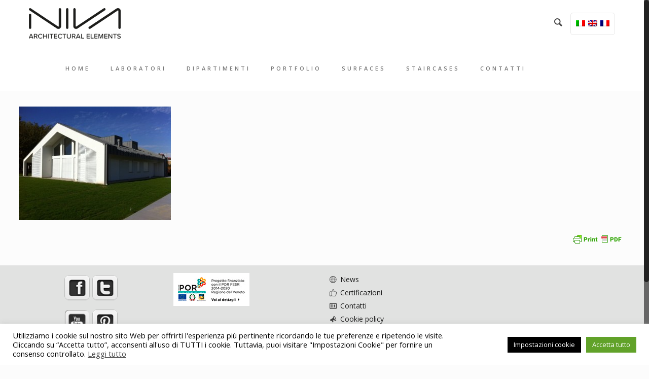

--- FILE ---
content_type: text/css
request_url: https://www.niva-line.it/wp-content/themes/betheme/css/responsive.css?ver=14.0.1
body_size: 7738
content:
html,body{overflow-x:hidden}
@media only screen and (min-width:1240px){.layout-boxed{padding:25px}
.layout-boxed.nice-scroll{padding:25px 25px 25px 15px}
#Top_bar.loading{display:none}
body.header-creative{padding-left:50px}
body.header-creative.header-open{padding-left:250px}
body.error404,body.under-construction,body.template-blank{padding-left:0!important}
.header-creative.footer-fixed #Footer,.header-creative.footer-sliding #Footer{left:25px}
.header-open.footer-fixed #Footer,.header-open.footer-sliding #Footer{left:125px}
.header-rtl.header-creative.footer-fixed #Footer,.header-rtl.header-creative.footer-sliding #Footer{left:auto;right:5px}
.header-rtl.header-open.footer-fixed #Footer,.header-rtl.header-open.footer-sliding #Footer{left:auto;right:125px}
#Header_creative{background:#fff;position:fixed;width:250px;height:100%;left:-200px;top:0;z-index:9002;-webkit-box-shadow:2px 0 4px 2px rgba(0,0,0,.15);box-shadow:2px 0 4px 2px rgba(0,0,0,.15)}
#Header_creative .container{width:100%}
#Header_creative .creative-wrapper{display:none}
#Header_creative a.creative-menu-toggle{display:block;width:35px;height:35px;line-height:35px;font-size:25px;text-align:center;position:absolute;top:10px;right:8px;-webkit-border-radius:3px;border-radius:3px}
.admin-bar #Header_creative a.creative-menu-toggle{top:42px}
#Header_creative #Top_bar{position:static;width:100%}
#Header_creative #Top_bar .top_bar_left{width:100%!important;float:none}
#Header_creative #Top_bar .top_bar_right{width:100%!important;float:none;height:auto;margin-bottom:35px;text-align:center;padding:0 20px;top:0;-webkit-box-sizing:border-box;-moz-box-sizing:border-box;box-sizing:border-box}
#Header_creative #Top_bar .top_bar_right:before{display:none}
#Header_creative #Top_bar .top_bar_right_wrapper{top:0}
#Header_creative #Top_bar .logo{float:none;text-align:center;margin:15px 0}
#Header_creative #Top_bar .menu_wrapper{float:none;margin:0 0 30px}
#Header_creative #Top_bar .menu > li{width:100%;float:none;position:relative}
#Header_creative #Top_bar .menu > li > a{padding:0;text-align:center}
#Header_creative #Top_bar .menu > li > a:after{display:none}
#Header_creative #Top_bar .menu > li > a span{border-right:0;border-bottom-width:1px;line-height:38px}
#Header_creative #Top_bar .menu li ul{left:100%;right:auto;top:0;box-shadow:2px 2px 2px 0 rgba(0,0,0,0.03);-webkit-box-shadow:2px 2px 2px 0 rgba(0,0,0,0.03)}
#Header_creative #Top_bar .menu > li > ul.mfn-megamenu{width:700px!important}
#Header_creative #Top_bar .menu > li > ul.mfn-megamenu > li > ul{left:0}
#Header_creative #Top_bar .menu li ul li a{padding-top:9px;padding-bottom:8px}
#Header_creative #Top_bar .menu li ul li ul{top:0!important}
#Header_creative #Top_bar .menu > li > a span.description{display:block;font-size:13px;line-height:28px!important;clear:both}
#Header_creative #Top_bar .search_wrapper{left:100%;top:auto;bottom:-90px}
#Header_creative #Top_bar a#header_cart{display:inline-block;float:none;top:3px}
#Header_creative #Top_bar a#search_button{display:inline-block;float:none;top:3px}
#Header_creative #Top_bar .wpml-languages{display:inline-block;float:none;top:0}
#Header_creative #Top_bar .wpml-languages.enabled:hover a.active{padding-bottom:9px}
#Header_creative #Top_bar a.button.action_button{display:inline-block;float:none;top:16px;margin:0}
#Header_creative #Top_bar .banner_wrapper{display:block;text-align:center}
#Header_creative #Top_bar .banner_wrapper img{max-width:100%;height:auto;display:inline-block}
#Header_creative #Action_bar{position:absolute;bottom:0;top:auto;clear:both;padding:0 20px;-webkit-box-sizing:border-box;-moz-box-sizing:border-box;box-sizing:border-box}
#Header_creative #Action_bar .social{float:none;text-align:center;padding:5px 0 15px}
#Header_creative #Action_bar .social li{margin-bottom:2px}
#Header_creative .social li a{color:rgba(0,0,0,.5)}
#Header_creative .social li a:hover{color:#000}
#Header_creative .creative-social{position:absolute;bottom:10px;right:0;width:50px}
#Header_creative .creative-social li{display:block;float:none;width:100%;text-align:center;margin-bottom:5px}
.header-creative .fixed-nav.fixed-nav-prev{margin-left:50px}
.header-creative.header-open .fixed-nav.fixed-nav-prev{margin-left:250px}
.menuo-last #Header_creative #Top_bar .menu li.last ul{top:auto;bottom:0}
.header-open #Header_creative{left:0}
.header-open #Header_creative .creative-wrapper{display:block}
.header-open #Header_creative .creative-menu-toggle,.header-open #Header_creative .creative-social{display:none}
body.header-rtl.header-creative{padding-left:0;padding-right:50px}
.header-rtl #Header_creative{left:auto;right:-200px}
.header-rtl.nice-scroll #Header_creative{margin-right:10px}
.header-rtl #Header_creative a.creative-menu-toggle{left:8px;right:auto}
.header-rtl #Header_creative .creative-social{left:0;right:auto}
.header-rtl #Footer #back_to_top.sticky{right:125px}
.header-rtl #popup_contact{right:70px}
.header-rtl #Header_creative #Top_bar .menu li ul{left:auto;right:100%}
.header-rtl #Header_creative #Top_bar .search_wrapper{left:auto;right:100%;}
.header-rtl .fixed-nav.fixed-nav-prev{margin-left:0!important}
.header-rtl .fixed-nav.fixed-nav-next{margin-right:50px}
body.header-rtl.header-creative.header-open{padding-left:0;padding-right:250px!important}
.header-rtl.header-open #Header_creative{left:auto;right:0}
.header-rtl.header-open #Footer #back_to_top.sticky{right:325px}
.header-rtl.header-open #popup_contact{right:270px}
.header-rtl.header-open .fixed-nav.fixed-nav-next{margin-right:250px}
.header-creative .vc_row[data-vc-full-width]{padding-left:50px}
.header-creative.header-open .vc_row[data-vc-full-width]{padding-left:250px}
#Header_creative.scroll{height:100%;overflow-y:auto}
#Header_creative.scroll:not(.dropdown) .menu li ul{display:none!important}
#Header_creative.scroll #Action_bar{position:static}
#Header_creative.dropdown{outline:none}
#Header_creative.dropdown #Top_bar .menu_wrapper{float:left}
#Header_creative.dropdown #Top_bar #menu ul li{position:relative;float:left}
#Header_creative.dropdown #Top_bar #menu ul li a:after{display:none}
#Header_creative.dropdown #Top_bar #menu ul li a span{line-height:38px;padding:0}
#Header_creative.dropdown #Top_bar #menu ul li.submenu .menu-toggle{display:block;position:absolute;right:0;top:0;width:38px;height:38px;line-height:38px;font-size:26px;text-align:center;color:#d6d6d6;border-left:1px solid #eee;cursor:pointer}
#Header_creative.dropdown #Top_bar #menu ul li.submenu .menu-toggle:after{content:"+"}
#Header_creative.dropdown #Top_bar #menu ul li.hover > .menu-toggle:after{content:"-"}
#Header_creative.dropdown #Top_bar #menu ul li.hover a{border-bottom:0}
#Header_creative.dropdown #Top_bar #menu ul.mfn-megamenu li .menu-toggle{display:none}
#Header_creative.dropdown #Top_bar #menu ul li ul{position:relative!important;left:0!important;top:0;padding:0;margin-left:0!important;width:auto!important;background-image:none}
#Header_creative.dropdown #Top_bar #menu ul li ul li{width:100%!important}
#Header_creative.dropdown #Top_bar #menu ul li ul li a{padding:0 10px;text-align:center}
#Header_creative.dropdown #Top_bar #menu ul li ul li a .menu-arrow{display:none}
#Header_creative.dropdown #Top_bar #menu ul li ul li a span{padding:0}
#Header_creative.dropdown #Top_bar #menu ul li ul li a span:after{display:none!important}
#Header_creative.dropdown #Top_bar .menu > li > ul.mfn-megamenu a.mfn-megamenu-title{text-transform:uppercase;font-weight:400}
#Header_creative.dropdown #Top_bar .menu > li > ul.mfn-megamenu > li > ul{display:block!important;position:inherit;left:auto;top:auto}
#Header_creative.dropdown #Top_bar #menu ul li ul li ul{border-left:0!important;padding:0;top:0}
}
@media only screen and (min-width:1240px) and (max-width:1489px){body.header-open{min-width:0;}
.header-open #Wrapper{max-width:960px;}
.header-open .section_wrapper,
.header-open .container,
.header-open.with_aside .content_wrapper{max-width:940px;}
.header-open.with_aside .section_wrapper{max-width:100%;}
.header-open #Error_404 .error_pic i{font-size:220px;line-height:260px;}
.header-open #Error_404 .error_desk{padding-top:40px;}
.header-open .column_map .google-map-contact-wrapper{width:921px;margin-left:-460px;}
.header-open .offer .offer_li .desc_wrapper{width:436px;}
body.header-open:not(.with_aside) .portfolio_group.list .portfolio-item .portfolio-item-fw-wrapper{width:921px;}
.header-open .Recent_posts ul li .desc{margin-right:60px;}
.header-open .Recent_posts ul li .photo{width:60px;height:60px;}
.header-open .Recent_posts ul li .photo .c{width:20px;height:20px;line-height:20px;bottom:5px;right:-8px;}
}
@media only screen and (max-width:1239px){.header-creative{}
.header-creative.layout-boxed{padding-top:85px;}
.header-creative.layout-full-width #Wrapper{padding-top:60px;}
#Header_creative{position:fixed;width:100%;left:0px !important;top:0;z-index:1001;}
.admin-bar #Header_creative{top:32px;}
#Header_creative .creative-wrapper{display:block !important;opacity:1 !important;filter:alpha(opacity=100) !important;}
#Header_creative .creative-menu-toggle,
#Header_creative .creative-social{display:none !important;opacity:1 !important;filter:alpha(opacity=100) !important;}
#Header_creative #Top_bar{position:static;margin:0 8%;width:84%;}
#Header_creative #Top_bar #logo{height:50px;line-height:50px;padding:5px 0;}
#Header_creative #Top_bar #logo img{max-height:40px;}
.logo-no-sticky-padding #Header_creative #Top_bar #logo{height:60px;line-height:60px;padding:0}
.logo-no-sticky-padding #Header_creative #Top_bar #logo img{max-height:60px}
#Header_creative #Top_bar .responsive-menu-toggle{top:12px;}
#Header_creative #Top_bar #header_cart{top:21px;}
#Header_creative #Top_bar #search_button{top:20px;}
#Header_creative #Top_bar .wpml-languages{top:11px;}
#Header_creative #Top_bar .action_button{top:9px;}
#Header_creative #Top_bar .top_bar_right{height:60px;top:0;}
#Header_creative #Top_bar .top_bar_right:before{display:none;}
#Header_creative #Top_bar .top_bar_right_wrapper{top:0;}
#Header_creative #Action_bar{display:none;}
#Header_creative.scroll{overflow:visible !important;}
.no-hover-tablet a.button:after,.no-hover-tablet a.tp-button:after,.no-hover-tablet button:after,.no-hover-tablet input:after{display:none}
.no-hover-tablet .image_frame:not(.no_link) .image_wrapper img:not(.ls-l){margin-bottom:0!important}
.no-hover-tablet .image_frame .image_wrapper img{top:0!important}
.no-hover-tablet .image_frame .image_wrapper .mask,.no-hover-tablet .image_frame .image_wrapper .image_links{display:none!important}
.no-hover-tablet .Recent_posts ul li .desc:after{display:none}
.no-hover-tablet .Recent_posts ul li a:hover h6,.no-hover-tablet .Recent_posts ul li a:hover .desc .date{color:inherit!important}
.no-section-bg-tablet .section{background-image:none !important;}
.with_aside .portfolio_group.masonry-hover .portfolio-item:not(.no-thumbnail) .masonry-hover-wrapper .hover-desc .desc-inner .desc-wrappper{display:none;}
}
@media only screen and (min-width:960px) and (max-width:1239px){body{min-width:0;}
#Wrapper{max-width:960px;}
.section_wrapper,
.container,
.with_aside .content_wrapper{max-width:940px;}
#Top_bar .top_bar_left{width:729px;}
.posts_group.grid.col-5 .post-item,
.posts_group.masonry.col-5 .post-item,
.posts_group.grid.col-6 .post-item,
.posts_group.masonry.col-6 .post-item{width:22.99%;}
.posts_group.grid.col-5 .post-item:nth-child(5n+1){clear:none;}
.posts_group.grid.col-6 .post-item:nth-child(6n+1){clear:none;}
.posts_group.grid.col-5 .post-item:nth-child(4n+1){clear:both;}
.posts_group.grid.col-6 .post-item:nth-child(4n+1){clear:both;}
body:not(.with_aside) .portfolio_group.list .portfolio-item .portfolio-item-fw-wrapper{width:921px;}
.portfolio_group.grid.col-5 .portfolio-item,
.portfolio_group.masonry.col-5 .portfolio-item,
.portfolio_group.masonry-hover.col-5 .portfolio-item,
.portfolio_group.masonry-minimal.col-5 .portfolio-item,
.portfolio_group.grid.col-6 .portfolio-item,
.portfolio_group.masonry.col-6 .portfolio-item,
.portfolio_group.masonry-hover.col-6 .portfolio-item,
.portfolio_group.masonry-minimal.col-6 .portfolio-item{width:22.99%;}
.portfolio_group.flat.col-5 .portfolio-item,
.portfolio_group.flat.col-6 .portfolio-item{width:24.99%;}
#Error_404 .error_pic i{font-size:220px;line-height:260px;}
#Error_404 .error_desk{padding-top:40px;}
.column_map .google-map-contact-wrapper{width:921px;margin-left:-460px;}
.offer .offer_li .desc_wrapper{width:436px;}
.Recent_posts ul li .desc{margin-right:60px;}
.Recent_posts ul li .photo{width:60px;height:60px;}
.Recent_posts ul li .photo .c{width:20px;height:20px;line-height:20px;bottom:5px;right:-8px;}
.zoom_box .desc .desc_txt{font-size:22px;line-height:26px;}
.column.one-fourth .Latest_news ul .desc .date i{display:none;}
.column.one-second .Latest_news.featured ul .desc .date i{display:none;}
.wrap.two-third .column.three-fifth .Latest_news.featured ul,
.wrap.two-third .column.one-second .Latest_news.featured ul,
.wrap.three-fifth .column.three-fifth .Latest_news.featured ul,
.wrap.three-fifth .column.one-second .Latest_news.featured ul,
.wrap.one-second .column.three-fourth .Latest_news.featured ul{width:100%}
.wrap.two-fifth .Latest_news.featured ul,
.wrap.one-third .Latest_news.featured ul,
.wrap.one-fourth .Latest_news.featured ul{width:100%}
}
@media only screen and (min-width:960px){.hide-desktop{display:none !important;}
}
@media only screen and (min-width:768px) and (max-width:959px){body{min-width:0;}
#Wrapper{max-width:728px;}
.section_wrapper,
.container,
.with_aside .content_wrapper{max-width:708px;}
.hide-tablet{display:none !important;}
.header-magazine #Top_bar .banner_wrapper{width:300px;top:27px;}
#Top_bar .top_bar_left{width:501px;}
.logo-overflow #Top_bar #logo img{max-width:150px!important}
.footer-fixed #Content,
.footer-sliding #Content{margin-bottom:0 !important;}
.footer-fixed #Footer,
.footer-sliding #Footer{position:static;}
#Subheader .title{width:100%;}
#Subheader ul.breadcrumbs{display:none;}
.with_aside .classic .post-meta .author-date .author .label{display:none;}
.with_aside .classic .post-meta .category{display:none;}
.grid .post-item,
.masonry .post-item{width:47.9%;}
.timeline .post-photo-wrapper{width:100%;float:none;}
.timeline .post-desc-wrapper{width:100%;float:none;}
#Filters .filters_wrapper ul li{float:left;width:24%;margin:0.5%;}
body:not(.with_aside) .portfolio_group.list .portfolio-item .portfolio-item-fw-wrapper{width:694px;}
.posts_group.grid.col-4 .post-item,
.posts_group.masonry.col-4 .post-item,
.posts_group.grid.col-5 .post-item,
.posts_group.masonry.col-5 .post-item,
.posts_group.grid.col-6 .post-item,
.posts_group.masonry.col-6 .post-item{width:31.33%;}
.posts_group.grid.col-4 .post-item:nth-child(4n+1){clear:none;}
.posts_group.grid.col-5 .post-item:nth-child(5n+1){clear:none;}
.posts_group.grid.col-6 .post-item:nth-child(6n+1){clear:none;}
.posts_group.grid.col-4 .post-item:nth-child(3n+1){clear:both;}
.posts_group.grid.col-5 .post-item:nth-child(3n+1){clear:both;}
.posts_group.grid.col-6 .post-item:nth-child(3n+1){clear:both;}
.posts_group.masonry.tiles.col-4 .post-item,
.posts_group.masonry.tiles.col-5 .post-item,
.posts_group.masonry.tiles.col-6 .post-item{width:49.9%;}
.posts_group.masonry.margin.col-4 .post-item,
.posts_group.masonry.margin.col-5 .post-item,
.posts_group.masonry.margin.col-6 .post-item{width:48.9%;}
.column.one-third .Latest_news ul .desc .date i{display:none;}
.column.one-second .Latest_news.featured ul{width:100%}
.column.one-third .Latest_news.featured ul .desc .date i,
.column.one-fourth .Latest_news.featured ul .desc .date i{display:none;}
.wrap.five-sixth .column.three-fifth .Latest_news.featured ul,
.wrap.four-fifth .column.three-fifth .Latest_news.featured ul,
.wrap.three-fourth .column.three-fifth .Latest_news.featured ul,
.wrap.two-third .column.three-fifth .Latest_news.featured ul,
.wrap.two-third .column.one-second .Latest_news.featured ul,
.wrap.two-third .column.three-fourth .Latest_news.featured ul,
.wrap.three-fifth .column.three-fifth .Latest_news.featured ul,
.wrap.three-fifth .column.one-second .Latest_news.featured ul,
.wrap.three-fifth .column.three-fourth .Latest_news.featured ul{width:100%}
.wrap.one-second .Latest_news.featured ul,
.wrap.two-fifth .Latest_news.featured ul,
.wrap.one-third .Latest_news.featured ul,
.wrap.one-fourth .Latest_news.featured ul{width:100%}
.portfolio_group.grid.col-4 .portfolio-item,
.portfolio_group.masonry.col-4 .portfolio-item,
.portfolio_group.masonry-hover.col-4 .portfolio-item,
.portfolio_group.masonry-minimal.col-4 .portfolio-item,
.portfolio_group.grid.col-5 .portfolio-item,
.portfolio_group.masonry.col-5 .portfolio-item,
.portfolio_group.masonry-hover.col-5 .portfolio-item,
.portfolio_group.masonry-minimal.col-5 .portfolio-item,
.portfolio_group.grid.col-6 .portfolio-item,
.portfolio_group.masonry.col-6 .portfolio-item,
.portfolio_group.masonry-hover.col-6 .portfolio-item,
.portfolio_group.masonry-minimal.col-6 .portfolio-item{width:31.33%;}
.portfolio_group.flat.col-4 .portfolio-item,
.portfolio_group.flat.col-5 .portfolio-item,
.portfolio_group.flat.col-6 .portfolio-item{width:33.33%;}
.column_map .google-map-contact-wrapper{width:694px;margin-left:-347px;}
.Recent_posts ul li .desc{margin-right:40px;}
.Recent_posts ul li .photo{width:40px;height:40px;}
.Recent_posts ul li.format-link .photo{background-size:40% auto;}
.Recent_posts ul li .photo .c{width:20px;height:20px;line-height:20px;bottom:5px;right:-8px;}
.tabs_vertical.ui-tabs .ui-tabs-nav{width:33% !important;}
.tabs_vertical.ui-tabs .ui-tabs-panel{width:66.7% !important;}
.one-fourth .counter.counter_horizontal,
.one-fifth .counter.counter_horizontal,
.one-sixth .counter.counter_horizontal{text-align:center;}
.one-fourth .counter.counter_horizontal .icon_wrapper,
.one-fifth .counter.counter_horizontal .icon_wrapper,
.one-sixth .counter.counter_horizontal .icon_wrapper{position:static;margin:0 auto;margin-bottom:15px;}
.one-fourth .counter.counter_horizontal .desc_wrapper,
.one-fifth .counter.counter_horizontal .desc_wrapper,
.one-sixth .counter.counter_horizontal .desc_wrapper{padding-left:0;}
.one-third .article_box .photo_wrapper{width:100%;float:none;text-align:center;}
.one-third .article_box .desc_wrapper{width:100%;min-height:auto;float:none;}
.pricing-box .plan-header h2{word-wrap:break-word;}
.pricing-box .plan-header .price sup.period{position:static;top:0;display:block;}
.infobox{padding-left:20px;word-wrap:break-word;}
.infobox ul li{padding-left:0;padding-right:0;}
.infobox ul li:before{display:none;}
.style-simple .infobox ul li{padding-left:0;}
.portfolio-photo .portfolio-item .portfolio-details:hover .details{opacity:1;}
.portfolio-photo .portfolio-item .portfolio-details .more{display:none;}
.get_in_touch{padding-left:20px;word-wrap:break-word;}
.get_in_touch ul li{padding-left:0;padding-right:0;}
.get_in_touch ul li .icon{display:none;}
.hover_color{word-wrap:break-word;}
.how_it_works .image{width:120px;height:120px;line-height:120px;}
.how_it_works .image img{max-width:66px !important;max-height:66px !important;}
.how_it_works .image .number{bottom:0;right:0;}
.how_it_works.has_border:after{top:60px;}
.opening_hours{padding-left:20px;word-wrap:break-word;}
.opening_hours .opening_hours_wrapper li span{font-size:16px;line-height:16px;}
.icon_box.icon_position_left{min-height:auto;padding-left:0;padding-right:0;}
.icon_box.icon_position_left .icon_wrapper{position:static;margin-bottom:15px;}
.icon_box.icon_position_left .desc_wrapper{text-align:center;padding-top:0;}
.icon_box.icon_position_left .image_wrapper{position:static;left:0;margin-bottom:15px;width:auto;height:auto;}
.flat_box .photo_wrapper .icon{width:50px;}
.flat_box .photo_wrapper .icon i{height:40px;line-height:40px;font-size:30px;margin-top:-20px;}
.flat_box a:hover .photo_wrapper .icon{-webkit-transform:translateX(-50px);transform:translateX(-50px);}
.flat_box .desc_wrapper{margin:0;}
.rtl .flat_box a:hover .photo_wrapper .icon{-webkit-transform:translateX(50px);transform:translateX(50px);}
.offer_thumb_ul li.offer_thumb_li .image_wrapper{width:100%;float:none;}
.offer_thumb_ul li.offer_thumb_li .desc_wrapper{width:100%;float:none;}
.offer_thumb.bottom .offer_thumb_ul li.offer_thumb_li .image_wrapper{width:100%;}
.offer_thumb.bottom .offer_thumb_ul li.offer_thumb_li .desc_wrapper{margin-right:0%;width:100%;}
.trailer_box .desc h2{font-size:22px;line-height:22px;}
.offer .offer_li .desc_wrapper{width:324px;}
#Error_404{position:static;padding-top:50px;margin-top:0;}
#Error_404 .error_pic{width:100%;float:none;}
#Error_404 .error_pic i{font-size:260px;line-height:260px;}
#Error_404 .error_desk{width:100%;float:none;padding-top:20px;text-align:center;}
a.kill_the_icon .button_icon,
.widget-area a.button .button_icon{display:none;}
.button-stroke a.button_left.button.kill_the_icon .button_label{padding-left:20px;}
.button-stroke a.button_left.button_large.kill_the_icon .button_label{padding-left:30px;}
.button-stroke a.button_right.button.kill_the_icon .button_label{padding-right:20px;}
.button-stroke a.button_right.button_large.kill_the_icon .button_label{padding-right:30px;}
.button-flat a.button_left.button.kill_the_icon .button_label{padding-left:20px;}
.button-flat a.button_left.button_large.kill_the_icon .button_label{padding-left:30px;}
.button-flat a.button_right.button.kill_the_icon .button_label{padding-right:20px;}
.button-flat a.button_right.button_large.kill_the_icon .button_label{padding-right:30px;}
.zoom_box .desc .desc_txt{font-size:18px;line-height:22px;}
.edd_downloads_list .edd_download{width:50% !important;}
.edd_downloads_list .edd_download:nth-child(5n+3){clear:both;}
.edd_downloads_list .edd_download .edd_download_inner{margin:0 5% 20px;}
}
@media only screen and (min-width:768px){.section.full-width-ex-mobile > .section_wrapper{max-width:100% !important;}
.section.full-width-ex-mobile > .one.column,
.section.full-width-ex-mobile > .section_wrapper > .one.column,
.section.full-width-ex-mobile .one.wrap .one.column{width:100%;margin:0;}
.tr-menu.header-classic #Top_bar{position:absolute;}
.tr-menu.header-classic #Top_bar:not(.is-sticky){top:0 !important;background:none !important;}
.tr-menu.header-classic.ab-show #Top_bar:not(.is-sticky){top:45px !important;}
.tr-menu.header-classic.minimalist-header:not(.template-slider) #Header{min-height:135px;}
.tr-menu.header-plain #Top_bar{position:absolute;}
.tr-menu.header-plain #Top_bar:not(.is-sticky){top:0 !important;background:none !important;}
.tr-menu.header-plain.ab-show #Top_bar:not(.is-sticky){top:45px !important;}
.tr-menu.header-plain.minimalist-header:not(.template-slider) #Header{min-height:125px;}
.header-plain #Top_bar, .header-plain #Top_bar .menu > li > a span:not(.description),
.header-plain #Top_bar a#header_cart, .header-plain #Top_bar a#search_button, .header-plain #Top_bar .wpml-languages, .header-plain #Top_bar a.button.action_button{border-color:rgba(255,255,255,.1);}
.tr-menu.header-split #Top_bar{position:absolute;}
.tr-menu.header-split #Top_bar:not(.is-sticky){top:0 !important;background:none !important;}
.tr-menu.header-split.ab-show #Top_bar:not(.is-sticky){top:45px !important;}
.tr-menu.header-split.minimalist-header:not(.template-slider) #Header{min-height:135px;}
.tr-menu.header-stack #Top_bar{position:absolute;}
.tr-menu.header-stack #Top_bar:not(.is-sticky){top:0 !important;background:none !important;}
.tr-menu.header-stack.ab-show #Top_bar:not(.is-sticky){top:45px !important;}
.tr-menu.header-stack.minimalist-header:not(.template-slider) #Header{min-height:196px;}
.header-semi #Top_bar:not(.is-sticky){position:absolute;background-color:rgba(255, 255, 255, 0.8);}
.header-semi.ab-show #Top_bar:not(.is-sticky){top:45px !important;}
.header-semi.ab-hide #Top_bar:not(.is-sticky){top:0 !important;}
}
@media only screen and (max-width:767px){body{min-width:0;}
#Wrapper{max-width:90%;max-width:calc(100% - 67px);}
.section_wrapper .mcb-wrap,
.section_wrapper .column,
.container .column,
.sections_group,
.four.columns{margin:0;width:100% !important;clear:both;}
.aside_both .sections_group{margin:0 auto !important;}
.section_wrapper,
.container,
.four.columns .widget-area{max-width:90%;max-width:calc(100% - 67px) !important;}
.left-sidebar .items_group,
.right-sidebar .items_group,
.with_aside .content_wrapper{max-width:100%;}
.section_wrapper .column{margin:0 0 20px;height:auto !important;}
.four.columns{margin:auto 0 !important;}
.hide-mobile{display:none !important;}
.boxed2fw{padding:0 !important;}
.boxed2fw #Wrapper{margin:0 !important;max-width:100% !important;width:100% !important;}
.column_placeholder > .placeholder{height:0;}
.widget-area{border:0 !important;padding:0 !important;margin:30px auto !important;}
.widget-area:after,
.widget-area:before{display:none;}
.widget:after{width:100%;}
.section{background-attachment:scroll !important;height:auto !important;}
.highlight-left .section_wrapper,
.highlight-right .section_wrapper{max-width:100% !important;}
.highlight-left .section_wrapper .wrap,
.highlight-right .section_wrapper .wrap{padding:0 33px;}
.equal-height-wrap .mcb-wrap{height:auto !important;}
.equal-height-wrap .mcb-wrap .mcb-wrap-inner{top:0 !important;-webkit-transform:none !important;-moz-transform:none !important;-ms-transform:none !important;-o-transform:none !important;transform:none !important;}
#Top_bar,
#Action_bar{background:#fff !important;position:static;}
#Top_bar .top_bar_left{float:none;width:100% !important;margin-top:10px;background:none !important;}
.header-simple #Top_bar .top_bar_left{top:0 !important;}
#Top_bar .top_bar_right{float:none;top:0;height:60px !important;padding:0 10px;}
#Top_bar .top_bar_right .top_bar_right_wrapper{float:right;margin-right:-10px;}
#Top_bar .top_bar_right:before{display:none;}
#Top_bar .top_bar_right_wrapper{top:0 !important;}
#Top_bar a#header_cart{top:20px;}
#Top_bar a#search_button{top:20px;}
#Top_bar a.button.action_button{top:9px;}
#Top_bar .wpml-languages{top:11px;}
.mobile-tb-left #Top_bar .top_bar_right .top_bar_right_wrapper{float:left;}
.mobile-tb-center #Top_bar .top_bar_right{text-align:center;}
.mobile-tb-center #Top_bar .top_bar_right .top_bar_right_wrapper{display:inline-block;float:none;}
.mobile-tb-hide #Top_bar .top_bar_right{display:none;}
#Header a.responsive-menu-toggle{position:absolute !important;top:20px !important;right:5px !important;z-index:200;margin:0;}
#Header a.responsive-menu-toggle.is-sticky{position:fixed !important;top:10px !important;left:10px !important;z-index:200;}
.admin-bar #Header a.responsive-menu-toggle.is-sticky{top:56px !important;}
#Top_bar .menu_wrapper{float:left !important;width:100%;margin:0 !important;}
#Top_bar #menu{float:left;position:static !important;width:100% !important;padding-bottom:20px;}
#Top_bar .logo{position:static;float:none;width:100%;text-align:center;margin:0;}
#Top_bar .logo #logo{padding:0;margin:5px 42px 15px;}
#Top_bar .logo #logo img{height:auto !important;}
#Top_bar #logo img.logo-main{display:none;}
#Top_bar #logo img.logo-mobile{display:inline-block;}
.logo-overflow #Top_bar .logo{height:auto!important}
#Top_bar .search_wrapper{top:auto;bottom:-129px;}
#Action_bar .contact_details li,
#Action_bar .social{padding:0 !important;}
#Action_bar .contact_details{float:none;text-align:center;padding:5px 0;}
#Action_bar .contact_details li{color:#000;padding:0;}
#Action_bar .contact_details li.slogan{display:none;}
#Action_bar .social{float:none;text-align:center;padding:5px 0 0;}
#Action_bar .social li{margin-right:5px;}
#Action_bar .social li a{color:rgba(0,0,0,.3);}
#Action_bar .social li a:hover{color:rgba(0,0,0,.8);}
#Action_bar .social-menu{float:none;text-align:center;padding:5px 0 0;}
body.header-below:not(.template-slider) #Header{padding-top:0;}
.header-stack #Top_bar .logo{padding:0;text-align:center !important;}
.header-stack #Top_bar .logo #logo{display:block;}
.header-stack #Top_bar .secondary_menu_wrapper{display:none;}
.header-stack #Top_bar .top_bar_right{position:static;}
.header-creative{}
#Header_creative{position:static;}
.header-creative.layout-boxed{padding-top:0;}
.header-creative.layout-boxed #Wrapper{margin-top:25px;}
.header-creative.layout-full-width #Wrapper{padding-top:0;}
#Header_creative #Top_bar .responsive-menu-toggle{top:20px;}
#Header_creative #Top_bar .responsive-menu-toggle.is-sticky{position:fixed !important;top:10px !important;left:10px !important;z-index:30;}
#Header_creative #Top_bar .top_bar_left{margin-top:0;padding-top:10px;overflow:hidden;}
#Header_creative #Top_bar .logo #logo{padding:0;margin:5px 42px 15px;}
#Header_creative #Top_bar .logo #logo img{max-height:50px;}
#Header_creative #Top_bar #menu{position:static;width:100%;}
.header-overlay .overlay-menu-toggle{right:10px;top:20px;}
#overlay-menu ul li a{font-size:22px;line-height:36px;}
#Intro{min-height:auto !important;}
#Intro .intro-inner{padding:100px 30px !important;}
#Intro .intro-next{font-size:25px;bottom:10px;}
body:not(.template-slider):not(.header-simple) #Header{min-height:350px;background-position:center 202px;}
#Subheader .title{width:100%;}
#Subheader ul.breadcrumbs{display:none;}
body.minimalist-header.header-classic:not(.template-slider) #Header,
body.minimalist-header.header-creative:not(.template-slider) #Header,
body.minimalist-header.header-plain:not(.template-slider) #Header,
body.minimalist-header.header-split:not(.template-slider) #Header{min-height:0;}
body.minimalist-header.header-simple:not(.template-slider) #Header{min-height:90px;}
body.minimalist-header.header-transparent #Header{min-height:0 !important;}
.minimalist-header-no #Subheader{padding:80px 0 !important;}
.header-magazine #Top_bar .banner_wrapper{width:100%;height:auto;text-align:center;position:static;margin-bottom:20px;}
.header-split #Top_bar a#search_button{display:none;}
.header-plain #Top_bar .logo{text-align:left;}
.header-plain #Top_bar .logo #logo{padding:5px 42px 15px 15px;}
.header-plain #Top_bar a.responsive-menu-toggle{top:12px !important;}
.header-plain #Top_bar .top_bar_right .top_bar_right_wrapper{line-height:0;}
.header-plain #Top_bar .top_bar_right{height:50px;}
.header-plain #Top_bar a#header_cart,
.header-plain #Top_bar a#search_button{padding:0 10px;line-height:50px !important;}
.header-plain #Top_bar .wpml-languages{padding:0 10px;line-height:50px !important;}
.header-plain #Top_bar a.button.action_button{line-height:50px !important;}
.header-plain #Top_bar a.button.action_button .button_label{padding:0 12px;}
.mobile-tr-header{}
.mobile-tr-header #Action_bar,
.mobile-tr-header #Top_bar,
.mobile-tr-header #Top_bar .top_bar_right{background:none !important;}
.mobile-tr-header #Top_bar{position:absolute;top:50px;}
.mobile-tr-header.ab-hide #Top_bar{top:0;}
.mobile-tr-header #Action_bar{position:absolute;}
.mobile-tr-header #Action_bar .contact_details li,
.mobile-tr-header #Action_bar .social li a,
.mobile-tr-header #Top_bar .top_bar_right a{color:rgba(255, 255, 255, 0.3);}
.mobile-tr-header #Action_bar .social li a:hover,
.mobile-tr-header #Top_bar .top_bar_right a:hover{color:#fff !important;}
.mobile-tr-header #Top_bar .wpml-languages a.active,
.mobile-tr-header #Top_bar .wpml-languages ul.wpml-lang-dropdown{background:none;border-color:rgba(255, 255, 255, 0.3);}
.mobile-tr-header.header-plain #Top_bar,
.mobile-tr-header.header-plain #Top_bar .top_bar_right_wrapper > *{border:none !important;background:none !important;}
.mobile-tr-header #Header_creative{background:none !important;position:absolute;}
#popup_contact{display:none;}
.footer-fixed #Content,
.footer-sliding #Content{margin-bottom:0 !important;}
.footer-fixed #Footer,
.footer-sliding #Footer{position:static;}
.widget-area{min-height:0 !important;}
.classic .post-photo-wrapper{width:100%;float:none;}
.classic .post-desc-wrapper{width:100%;float:none;}
.classic .post-meta .author-date .author .label{display:none;}
.classic .post-meta .category{display:none;}
.classic .post-desc-wrapper .post-footer .button-love .love-text{display:none;}
.classic .post-desc-wrapper .post-desc{padding:15px 0 0 0px;}
.timeline .post-item{padding-left:0;background:none;}
.timeline .post-item:before{display:none;}
.timeline .post-photo-wrapper{width:100%;float:none;}
.timeline .post-desc-wrapper{width:100%;float:none;}
.timeline .post-item .date_label{display:inline-block;position:static;margin-bottom:10px;}
.timeline .post-meta .category{display:none;}
.timeline .post-desc-wrapper .post-footer .button-love .love-text{display:none;}
.timeline .post-desc-wrapper .post-desc{padding:15px 0 0 0px;}
.style-simple .timeline_items li{width:100%;padding:0 !important;background:none !important;}
.style-simple .timeline_items li h3 span{display:block;position:static;}
.style-simple .timeline_items li:nth-child(even){padding:0;}
.style-simple .timeline_items li:nth-child(even) .desc{text-align:right;}
.grid .post-item,
.masonry .post-item{width:98% !important;margin:0 1% 20px !important;}
.masonry.tiles .post-item{width:100% !important;}
.photo .post-desc .post-head{margin-bottom:5px;}
.photo .post-desc .post-head .post-meta .category{display:none;}
.photo .post-desc .post-head .post-meta .author-date{margin-right:10px;}
.single-post .format-image .single-photo-wrapper .image_frame{display:block;}
.single-post .format-link .single-photo-wrapper,
.single-post .format-quote .single-photo-wrapper{display:none;}
.post-header .button-love{width:69px;}
.post-header .title_wrapper{margin-left:69px;padding-left:20px;}
.post-header .title_wrapper h1{font-size:27px;line-height:27px;}
.post-header .post-meta .category{display:none;}
.single-photo-wrapper .image_frame{max-width:100% !important;margin-left:0;}
.single-photo-wrapper .share_wrapper{float:none;padding:5px 15px 0;margin-bottom:20px;width:auto;}
.no-share-mobile .single-photo-wrapper .share_wrapper{display:none;}
.wp-caption-text.hide-mobile{display:none}
.post-nav{padding:10px 10px 4px 90px;}
.project-description li,
.project-description li.one-third{width:100%;border-width:0 0 1px 0;}
.project-description li:last-child{border-bottom:0;}
ul.portfolio_grid li{width:100% !important;float:left;}
.fixed-nav{display:none !important;}
#Filters .filters_wrapper ul li{float:left;width:49%;margin:0.5%;}
.portfolio_group .portfolio-item{width:100% !important;margin:0 0 20px !important;float:none;}
.section.full-width .portfolio_group .portfolio-item{width:100% !important;}
.portfolio_group .portfolio-item .list_style_header{padding-right:0;min-height:inherit;}
.portfolio_group .portfolio-item .list_style_header h3{margin:0px;}
.portfolio_group .portfolio-item .list_style_header .links_wrapper{display:none;}
.portfolio_group .portfolio-item .desc .desc-wrapper{margin-right:0px;}
.portfolio_group .portfolio-item .desc .details-wrapper{float:none;width:100%;padding-left:0;border-left-width:0px;border-bottom-width:1px;padding-bottom:15px;margin-bottom:15px;}
.portfolio_group.list .portfolio-item .desc{padding-top:10px;}
.portfolio_group.list .portfolio-item .portfolio-item-fw-bg{background-image:none !important;padding-bottom:0;}
body:not(.with_aside) .portfolio_group.list .portfolio-item .portfolio-item-fw-wrapper{width:380px;}
.portfolio_group.masonry-flat .portfolio-item{width:49.9% !important;margin:0 !important;}
.portfolio_group.masonry-flat .portfolio-item.wide{width:99.8% !important;}
.portfolio_group.masonry-flat .portfolio-item.tall .portfolio-item-fill{padding-bottom:calc(156% - 1px);}
.portfolio_group.exposure .portfolio-item{margin:0 !important;overflow:hidden;}
.portfolio_group.exposure .portfolio-item .desc-inner .desc-wrappper{display:none;}
.portfolio_group.exposure .portfolio-item .desc-inner .desc-wrapper-inner{padding:0;}
.portfolio_group.exposure .portfolio-item .details-wrapper{display:none;}
.portfolio_group.exposure .portfolio-item .image-wrapper{margin:0 -100px;}
.full-width .portfolio_group.exposure .portfolio-item .desc-inner{top:30px;}
.hr_full hr, .aside_left .hr_full hr, .aside_right .hr_full hr{position:absolute;left:-1000px;top:0;width:3000px;}
.how_it_works .image, .with_aside .how_it_works .image{width:200px;height:200px;line-height:200px;}
.how_it_works .image img{max-width:116px !important;max-height:116px !important;}
.how_it_works .image .number, .with_aside .how_it_works .image .number{bottom:10px;right:10px;}
.how_it_works.has_border:after{display:none;}
.pricing-box-label .plan-header,
.pricing-box-label .plan-footer{display:none;}
.pricing-box-label ul li{text-align:center !important;}
.offer .offer_li .image_wrapper{width:100%;float:none;margin-bottom:15px;overflow:hidden;}
.offer .offer_li .desc_wrapper{width:90%;width:calc(100% - 67px) !important;margin:0 auto;float:none;clear:both;}
.offer .offer_li .desc_wrapper .title{padding-right:0;margin-bottom:15px;}
.offer .offer_li .desc_wrapper .title h3{margin-bottom:15px;;font-size:27px;line-height:27px;}
.offer .offer_li .desc_wrapper .title a.button{position:relative;}
.offer a.slider_prev{left:20px;top:20px;margin:0;}
.offer .slider_pagination{left:20px;top:65px;margin:0;}
.offer a.slider_next{left:20px;top:111px;margin:0;}
.button-stroke .offer a.slider_prev{margin-top:-8px}
.button-stroke .offer a.slider_next{margin-top:6px}
.offer_thumb{padding-left:0;}
.offer_thumb_ul li.offer_thumb_li{padding-left:0;}
.offer_thumb_ul li.offer_thumb_li .image_wrapper{width:100%;float:none;}
.offer_thumb_ul li.offer_thumb_li .desc_wrapper{width:100%;float:none;}
.offer_thumb_ul li.offer_thumb_li .desc_wrapper .title{padding-right:0;}
.offer_thumb_ul li.offer_thumb_li .desc_wrapper .title h3{margin-bottom:15px;}
.offer_thumb_ul li.offer_thumb_li .desc_wrapper .title a.button{position:relative;}
.offer_thumb .slider_pagination{margin-top:20px;line-height:inherit;}
.offer_thumb.bottom .offer_thumb_ul li.offer_thumb_li .image_wrapper{width:100%;}
.offer_thumb.bottom .offer_thumb_ul li.offer_thumb_li .desc_wrapper{margin-right:0%;width:100%;}
.call_to_action .call_left,
.call_to_action .call_center,
.call_to_action .call_right{display:block;width:100%;}
.call_to_action .call_left{margin-bottom:20px;}
.call_to_action .call_center{margin-bottom:20px;}
.call_to_action .call_right{margin-bottom:0px;text-align:center;}
.timeline_items{background-position:91px top;}
.timeline_items li{padding:0 0 25px 150px !important;background:url(../images/timeline_right.png) no-repeat !important;background-position:50px top !important;width:auto;}
.timeline_items li h3 span{left:0 !important;right:auto;}
.timeline_items li h3,
.timeline_items li:nth-child(even) h3{text-align:left;}
.timeline_items li h3:before{left:93px;}
.timeline_items li .desc,
.timeline_items li:nth-child(even) .desc{text-align:left;}
.timeline_items li .desc:before{display:none;}
.timeline_items:after{left:93px;}
.testimonials_list .item{margin-bottom:30px;}
.testimonials_list .item .photo{width:100%;float:none;margin-bottom:10px;}
.testimonials_list .item .desc{width:100%;float:none;margin-bottom:0px;}
.promo_box.has_border:after{display:none;}
.promo_box_wrapper{overflow:visible;}
.promo_box_wrapper .photo_wrapper{width:100%;float:none;line-height:0;margin-bottom:15px;}
.promo_box_wrapper .desc_wrapper{width:100%;margin:0 !important;float:none;padding-top:0px;}
ul.clients:not(.clients_slider_ul) li{width:50% !important;}
.fancy_heading h2{font-size:30px;line-height:30px;}
.icon_box.has_border:after{display:none;}
.image_frame{margin-top:0 !important;}
table{overflow-x:auto;display:block;}
table a.kill_the_icon .button_icon{display:none;}
.content_slider{padding:0 0 50px !important;margin:10px 0;}
.content_slider a.slider_prev{top:auto !important;bottom:0;left:0px !important;}
.content_slider a.slider_next{top:auto !important;bottom:0;right:0px !important;}
.content_slider a.button .button_icon{padding:7px 9px;}
.content_slider .slider_pagination{bottom:11px;width:74%;margin-left:13%;}
.content_slider.flat a.button .button_icon{font-size:36px;}
.portfolio-photo .portfolio-item .portfolio-details .details{display:none;}
.portfolio-photo .portfolio-item .portfolio-details .more{opacity:1;}
.flat_box .desc_wrapper{margin:0;}
.story_box{padding:0 11% !important;}
.story_box .desc_wrapper{margin-right:0% !important;}
.ui-tabs .ui-tabs-nav{background:none;}
.ui-tabs .ui-tabs-nav li{float:none !important;width:100% !important;border-width:0 0 1px 0;}
.ui-tabs .ui-tabs-nav li:last-child{border-bottom:0;}
.ui-tabs .ui-tabs-nav li a{text-align:center;}
.ui-tabs .ui-tabs-nav li a{background-image:url(../images/bg_panel.png);background-repeat:repeat-x;background-position:left top;}
.ui-tabs .ui-tabs-nav li.ui-tabs-selected a,
.ui-tabs .ui-tabs-nav li.ui-state-active a{background-image:none;}
.ui-tabs .ui-tabs-nav li.ui-tabs-selected:after,
.ui-tabs .ui-tabs-nav li.ui-state-active:after{display:none;}
.ui-tabs .ui-tabs-nav li.ui-tabs-selected a:after,
.ui-tabs .ui-tabs-nav li.ui-state-disabled a:after,
.ui-tabs .ui-tabs-nav li.ui-state-processing a:after,
.ui-tabs .ui-tabs-nav li.ui-state-active a:after{display:none;}
.style-simple .ui-tabs .ui-tabs-nav li a{background-image:none;}
.style-simple .ui-tabs .ui-tabs-nav li.ui-tabs-selected a:after,
.style-simple .ui-tabs .ui-tabs-nav li.ui-state-disabled a:after,
.style-simple .ui-tabs .ui-tabs-nav li.ui-state-processing a:after,
.style-simple .ui-tabs .ui-tabs-nav li.ui-state-active a:after{display:block;}
.style-simple .tabs_vertical.ui-tabs .ui-tabs-nav li a{text-align:center;padding-right:20px;}
.style-simple .tabs_vertical.ui-tabs .ui-tabs-panel{border-width:1px 0 0 0 !important;}
.style-simple .tabs_vertical.ui-tabs .ui-tabs-nav li.ui-tabs-selected a:after,
.style-simple .tabs_vertical.ui-tabs .ui-tabs-nav li.ui-state-disabled a:after,
.style-simple .tabs_vertical.ui-tabs .ui-tabs-nav li.ui-state-processing a:after,
.style-simple .tabs_vertical.ui-tabs .ui-tabs-nav li.ui-state-active a:after{display:block;width:100%;height:2px;left:0;top:auto;bottom:0;right:auto;}
.column_map .google-map-contact-wrapper{position:static;margin:0;width:100%;height:auto;}
.column_map .google-map-contact-wrapper .get_in_touch{float:none;width:100%;-webkit-box-sizing:border-box;-moz-box-sizing:border-box;box-sizing:border-box;}
.feature_list ul li{width:100% !important;float:none;border-bottom:1px solid rgba(0, 0, 0, 0.08);}
.feature_list hr{display:none;}
#Error_404{position:static;padding-top:20px;margin-top:0;}
#Error_404 .error_pic{width:100%;float:none;}
#Error_404 .error_pic i{font-size:160px;line-height:160px;}
#Error_404 .error_desk{width:100%;float:none;padding-top:20px;text-align:center;}
#Error_404 .error_desk h2{font-size:30px;line-height:30px;}
#Error_404 .error_desk h4{font-size:19px;line-height:25px;}
#Error_404 .error_desk p .check{line-height:22px;font-size:16px;margin-bottom:15px;display:block;}
.content_video.iframe{position:relative;padding-bottom:56.25%;height:0;overflow:hidden}
.content_video.iframe iframe{position:absolute;top:0;left:0;width:100%;height:100%}
.search-not-found .snf-pic{width:100%;float:none;}
.search-not-found .snf-pic i{font-size:260px;line-height:260px;}
.search-not-found .snf-desc{width:100%;float:none;padding-top:20px;text-align:center;}
#Footer .footer_copy{text-align:center;}
#Footer .footer_copy .copyright{float:none;margin:0 0 10px 0;}
#Footer .footer_copy .social{float:none;margin:0;}
#Footer .footer_copy .social-menu{float:none;margin:0;}
#back_to_top{float:none;margin:-10px 0 10px;}
#back_to_top.in_footer,
#back_to_top.sticky{right:20px !important;margin:0;}
html #wpadminbar{z-index:9999 !important;position:fixed;}
.bbpress ul{font-size:13px;}
.bbpress li.bbp-forum-info,
.bbpress li.bbp-topic-title{width:44%;}
.bbpress li.bbp-forum-topic-count,
.bbpress li.bbp-topic-voice-count,
.bbpress li.bbp-forum-reply-count,
.bbpress li.bbp-topic-reply-count{width:15%;}
.bbpress .bbp-body li.bbp-forum-freshness,
.bbpress .bbp-body li.bbp-topic-freshness{line-height:16px;font-size:11px;}
.pp_pic_holder{width:90% !important;left:5% !important;overflow:hidden;}
.pp_content{width:98%!important;height:auto!important;}
.pp_fade{width:100%!important;height:100%!important;}
a.pp_expand, a.pp_contract, .pp_hoverContainer, .pp_gallery{display:none!important;}
#pp_full_res img{width:100%!important;height:auto!important;}
.pp_details{width:100%!important;position:static!important;min-height:25px;}
.pp_details a.pp_close{top:auto;right:25px}
div.pp_pic_holder,div.pp_content,div.pp_details{max-width:100%;}
div.pp_content{overflow:auto;}
.edd_downloads_list .edd_download{width:100% !important;}
.edd_downloads_list .edd_download .edd_download_inner{margin:0 8% 20px;}
}
@media only screen and (min-width:480px) and (max-width:767px){#respond .comment-form-author{width:100%;margin-right:0%;float:none;}
#respond .comment-form-email{width:100%;margin-right:0%;float:none;}
#respond .comment-form-url{width:100%;float:none;}
#respond input[type="text"], #respond input[type="password"], #respond input[type="email"], #respond select{width:100%;}
#respond .comment-form-comment textarea{width:100%;}
#respond .required{right:15px;}
#comments .commentlist > li .comment-body{margin-left:90px;padding:10px;}
#comments .commentlist > li .photo{left:-90px;}
#comments .commentlist > li .children{margin-left:0px;padding-left:10px;}
#comments .commentlist > li .reply{right:10px;top:10px;}
#comments .commentlist > li .comment-meta a.comment-edit-link{padding-right:45px;}
.rtl #comments .commentlist > li .comment-body{margin-left:0;margin-right:90px;}
.rtl #comments .commentlist > li .photo{left:auto;right:-90px;}
.rtl #comments .commentlist > li .children{margin-right:0px;padding-left:0;padding-right:10px;}
.rtl #comments .commentlist > li .reply{left:10px;right:auto;}
.rtl #comments .commentlist > li .comment-meta a.comment-edit-link{padding-left:45px;padding-right:0;}
.zoom_box .desc .desc_txt{font-size:18px;line-height:22px;}
#Content .gallery:not(.gallery-columns-1) .gallery-item{width:50%;}
#Content .gallery:not(.gallery-columns-1) .gallery-item{clear:none;}
#Content .gallery:not(.gallery-columns-1) .gallery-item:nth-child(2n+1){clear:both;}
.Latest_news.featured ul{width:49% !important;}
}
@media only screen and (max-width:479px){#Top_bar a.button.action_button{margin-right:0;}
.post-nav{padding:10px 10px 4px 10px;}
body:not(.with_aside) .portfolio_group.list .portfolio-item .portfolio-item-fw-wrapper{width:260px;}
.portfolio_group.masonry-flat .portfolio-item,
.portfolio_group.masonry-flat .portfolio-item.wide{width:100% !important;}
.Latest_news.featured ul{width:100% !important;}
#Filters .filters_buttons li{margin-right:10px;}
#Filters .filters_buttons li.label{display:none;}
#Filters .filters_buttons li i.icon-docs,
#Filters .filters_buttons li i.icon-tag{display:none;}
.team.team_horizontal .image_frame{width:100%;margin:0 0 15px 0;float:none;}
.team.team_horizontal .desc_wrapper{width:100%;float:none;}
.timeline_items{background-position:21px top;}
.timeline_items li{padding:0 0 25px 80px !important;background-position:-20px top !important;}
.timeline_items li h3 span{display:block;position:relative;margin-bottom:20px;clear:both;}
.timeline_items li h3:before{left:24px;}
.timeline_items:after{left:23px;}
.testimonials_slider a.slider_prev{display:none !important;}
.testimonials_slider a.slider_next{display:none !important;}
.testimonials_slider .testimonials_slider_ul li{padding:0;}
#respond .comment-form-author{width:99%;margin-right:0%;float:none;}
#respond .comment-form-email{width:99%;margin-right:0%;float:none;}
#respond .comment-form-url{width:99%;float:none;}
#respond input[type="text"], #respond input[type="password"], #respond input[type="email"], #respond select{width:100%;}
#respond .comment-form-comment textarea{width:100%;}
#respond .required{right:11px;}
#comments .commentlist > li .comment-body{margin-left:55px;padding:10px;}
#comments .commentlist > li .photo{width:32px;height:32px;left:-55px;}
#comments .commentlist > li .children{margin-left:0px;padding-left:10px;}
#comments .commentlist > li .reply{right:10px;top:10px;}
#comments .commentlist > li .comment-meta a.comment-edit-link{padding-right:0;position:static;float:none;}
.rtl #comments .commentlist > li .comment-body{margin-left:0;margin-right:55px;}
.rtl #comments .commentlist > li .photo{left:auto;right:-55px;}
.rtl #comments .commentlist > li .children{margin-right:0px;padding-left:0;padding-right:10px;}
.rtl #comments .commentlist > li .reply{left:10px;right:auto;}
.rtl #comments .commentlist > li .comment-meta a.comment-edit-link{padding:0;}
.zoom_box .desc .desc_img img{max-height:60px;width:auto}
.zoom_box .desc .desc_txt{font-size:14px;line-height:17px}
.feature_box .feature_box_wrapper{display:block}
.feature_box .feature_box_wrapper .photo_wrapper,.feature_box .feature_box_wrapper .desc_wrapper{display:block;width:100%;padding:0}
.feature_box .feature_box_wrapper .photo_wrapper{margin-bottom:15px;text-align:center}
.feature_box .feature_box_wrapper .photo_wrapper a{display:inline-block}
#Content .gallery .gallery-item{width:100%;}
.bbpress #bbpress-forums p.bbp-topic-meta,
.bbpress #bbpress-forums p.bbp-topic-meta{display:none;}
.edd_downloads_list .edd_download{width:100% !important;}
.edd_downloads_list .edd_download .edd_download_inner{margin:0 0 20px;}
}
@supports(-webkit-text-size-adjust:none) and (not (-ms-accelerator:true)){html,.section.bg-cover{background-attachment:scroll!important}
}

--- FILE ---
content_type: text/plain
request_url: https://www.google-analytics.com/j/collect?v=1&_v=j102&aip=1&a=1369499262&t=pageview&_s=1&dl=https%3A%2F%2Fwww.niva-line.it%2Fportfolio-item%2Fcasa-privata-padova-17%2Fwindow_padova_ba_02-720x537%2F&ul=en-us%40posix&dt=window_padova_ba_02-720x537%20%7C%20NIVA&sr=1280x720&vp=1280x720&_u=YEBAAEABAAAAACAAI~&jid=1880950995&gjid=2137925309&cid=761144240.1769281312&tid=UA-65972383-1&_gid=1134102050.1769281312&_r=1&_slc=1&z=183356848
body_size: -450
content:
2,cG-9Q3N2M0KMK